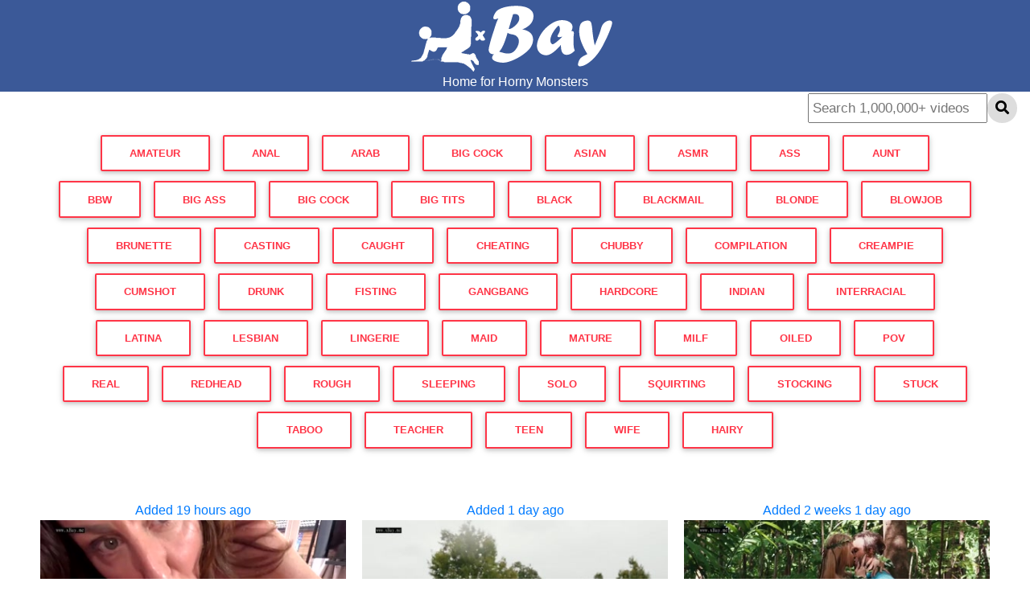

--- FILE ---
content_type: text/html; charset=UTF-8
request_url: https://xbay.me/search.php?search=Playground
body_size: 6941
content:
<!doctype html>
<html>
<head>
<link rel="shortcut icon" href="/favicon.ico" type="image/x-icon">
<link rel="icon" href="/favicon.ico" type="image/x-icon">
	<meta http-equiv="Content-Type" content="text/html; charset=utf-8" />
	<meta http-equiv="X-UA-Compatible" content="IE=edge">
	<meta name="viewport" content="width=device-width, initial-scale=1">
<meta name="description" content="Watch FREE PREMIUM Porn Videos on xBay.me, the best hardcore porn site. xBay is home to the widest selection of free Blowjob sex videos full of the hottest pornstars. If you&#039;re craving big dick XXX movies you&#039;ll find them here." />
<title>xBay.Me &#124; Home for Horny Monsters</title>
<link href="https://unpkg.com/video.js@7.4.1/dist/video-js.min.css" rel="stylesheet">
<script src="https://unpkg.com/video.js@7.4.1/dist/video.min.js" type="ffd988b1615230a420d7fee5-text/javascript"></script>
<link rel="stylesheet" href="https://use.fontawesome.com/releases/v5.7.0/css/all.css">
<link href="https://cdnjs.cloudflare.com/ajax/libs/twitter-bootstrap/4.3.1/css/bootstrap.min.css" rel="stylesheet">
<link href="https://cdnjs.cloudflare.com/ajax/libs/mdbootstrap/4.7.4/css/mdb.min.css" rel="stylesheet">
<style>
* {box-sizing: border-box;}

body {
  margin: 0;
  font-family: Arial, Helvetica, sans-serif;
}


.topnav a {
  float: left;
  display: block;
  color: black;
  text-align: center;
  padding: 14px 16px;
  text-decoration: none;
  font-size: 17px;
}

.topnav a:hover {
  background-color: #ddd;
  color: black;
}

.topnav a.active {
  background-color: #2196F3;
  color: white;
}

.topnav .search-container {
  float: right;
}

.topnav input[type=text] {
  padding: 4px;
  margin-top: 2px;
  font-size: 17px;
}

.topnav .search-container button {
  float: right;
  padding: 6px 10px;
  margin-top: 2px;
  margin-right: 16px;
  background: #ddd;
  font-size: 17px;
  border: none;
  cursor: pointer;
}

.topnav .search-container button:hover {
  background: #ccc;
}

@media screen and (max-width: 600px) {
  .topnav .search-container {
    float: none;
  }
  .topnav a, .topnav input[type=text], .topnav .search-container button {
    float: none;
    display: block;
    text-align: left;
    width: 100%;
    margin: 0;
    padding: 14px;
  }
  .topnav input[type=text] {
    border: 1px solid #ccc;  
  }
}
</style>
	
	
	
	

<body>
<style>
.vat {
    vertical-align: top;
	height: 45px;
	width: 210px;
	font-weight: bold;
}
.blackBar{
   position:relative;
   top:0;
   left:0;
   width:100%;
   background-color:#3b5998;
}
	
.pager {
   padding:8px 16px;
   border:1px solid #ccc;
   color:#333;
   font-weight:bold;
  }
</style>


<div class="blackBar" align="center"><a href="https://xbay.me"><img src="/pic/X.B.png"></a><br><b style="color:#FFF">Home for Horny Monsters</b></div>

<div class="topnav">
  <div class="search-container">
    <form action="/search.php" method="get">
      <input type="text" placeholder="Search 1,000,000+ videos" required name="search">
      <button style="border-radius: 30px;" type="submit"><i class="fa fa-search"></i></button>
    </form>
  </div>
</div>
<br><br>
<div align="center" style="margin-left: 60px; margin-right: 60px">
	
<a href=/search.php?search=Amateur><button type="button" class="btn btn-outline-danger waves-effect"><b>Amateur</b></button></a> <a href=/search.php?search=Anal><button type="button" class="btn btn-outline-danger waves-effect"><b>Anal</b></button></a> <a href=/search.php?search=Arab><button type="button" class="btn btn-outline-danger waves-effect"><b>Arab</b></button></a> <a href=/search.php?search=Big%20Cock><button type="button" class="btn btn-outline-danger waves-effect"><b>Big Cock</b></button></a> <a href=/search.php?search=Asian><button type="button" class="btn btn-outline-danger waves-effect"><b>Asian</b></button></a> <a href=/search.php?search=ASMR><button type="button" class="btn btn-outline-danger waves-effect"><b>ASMR</b></button></a> <a href=/search.php?search=Ass><button type="button" class="btn btn-outline-danger waves-effect"><b>Ass</b></button></a> <a href=/search.php?search=Aunt><button type="button" class="btn btn-outline-danger waves-effect"><b>Aunt</b></button></a> <a href=/search.php?search=BBW><button type="button" class="btn btn-outline-danger waves-effect"><b>BBW</b></button></a> <a href=/search.php?search=Big%20Ass><button type="button" class="btn btn-outline-danger waves-effect"><b>Big Ass</b></button></a> <a href=/search.php?search=Big%20Cock><button type="button" class="btn btn-outline-danger waves-effect"><b>Big Cock</b></button></a> <a href=/search.php?search=Big%20Tits><button type="button" class="btn btn-outline-danger waves-effect"><b>Big Tits</b></button></a> <a href=/search.php?search=Black><button type="button" class="btn btn-outline-danger waves-effect"><b>Black</b></button></a> <a href=/search.php?search=Blackmail><button type="button" class="btn btn-outline-danger waves-effect"><b>Blackmail</b></button></a> <a href=/search.php?search=Blonde><button type="button" class="btn btn-outline-danger waves-effect"><b>Blonde</b></button></a> <a href=/search.php?search=Blowjob><button type="button" class="btn btn-outline-danger waves-effect"><b>Blowjob</b></button></a> <a href=/search.php?search=Brunette><button type="button" class="btn btn-outline-danger waves-effect"><b>Brunette</b></button></a> <a href=/search.php?search=Casting><button type="button" class="btn btn-outline-danger waves-effect"><b>Casting</b></button></a> <a href=/search.php?search=Caught><button type="button" class="btn btn-outline-danger waves-effect"><b>Caught</b></button></a> <a href=/search.php?search=Cheating><button type="button" class="btn btn-outline-danger waves-effect"><b>Cheating</b></button></a> <a href=/search.php?search=Chubby><button type="button" class="btn btn-outline-danger waves-effect"><b>Chubby</b></button></a> <a href=/search.php?search=Compilation><button type="button" class="btn btn-outline-danger waves-effect"><b>Compilation</b></button></a> <a href=/search.php?search=Creampie><button type="button" class="btn btn-outline-danger waves-effect"><b>Creampie</b></button></a> <a href=/search.php?search=Cumshot><button type="button" class="btn btn-outline-danger waves-effect"><b>Cumshot</b></button></a> <a href=/search.php?search=Drunk><button type="button" class="btn btn-outline-danger waves-effect"><b>Drunk</b></button></a> <a href=/search.php?search=Fisting><button type="button" class="btn btn-outline-danger waves-effect"><b>Fisting</b></button></a> <a href=/search.php?search=Gangbang><button type="button" class="btn btn-outline-danger waves-effect"><b>Gangbang</b></button></a> <a href=/search.php?search=Hardcore><button type="button" class="btn btn-outline-danger waves-effect"><b>Hardcore</b></button></a> <a href=/search.php?search=Indian><button type="button" class="btn btn-outline-danger waves-effect"><b>Indian</b></button></a> <a href=/search.php?search=Interracial><button type="button" class="btn btn-outline-danger waves-effect"><b>Interracial</b></button></a> <a href=/search.php?search=Latina><button type="button" class="btn btn-outline-danger waves-effect"><b>Latina</b></button></a> <a href=/search.php?search=Lesbian><button type="button" class="btn btn-outline-danger waves-effect"><b>Lesbian</b></button></a> <a href=/search.php?search=Lingerie><button type="button" class="btn btn-outline-danger waves-effect"><b>Lingerie</b></button></a> <a href=/search.php?search=Maid><button type="button" class="btn btn-outline-danger waves-effect"><b>Maid</b></button></a> <a href=/search.php?search=Mature><button type="button" class="btn btn-outline-danger waves-effect"><b>Mature</b></button></a> <a href=/search.php?search=Milf><button type="button" class="btn btn-outline-danger waves-effect"><b>Milf</b></button></a> <a href=/search.php?search=Oiled><button type="button" class="btn btn-outline-danger waves-effect"><b>Oiled</b></button></a> <a href=/search.php?search=Pov><button type="button" class="btn btn-outline-danger waves-effect"><b>Pov</b></button></a> <a href=/search.php?search=Real><button type="button" class="btn btn-outline-danger waves-effect"><b>Real</b></button></a> <a href=/search.php?search=Redhead><button type="button" class="btn btn-outline-danger waves-effect"><b>Redhead</b></button></a> <a href=/search.php?search=Rough><button type="button" class="btn btn-outline-danger waves-effect"><b>Rough</b></button></a> <a href=/search.php?search=Sleeping><button type="button" class="btn btn-outline-danger waves-effect"><b>Sleeping</b></button></a> <a href=/search.php?search=Solo><button type="button" class="btn btn-outline-danger waves-effect"><b>Solo</b></button></a> <a href=/search.php?search=Squirting><button type="button" class="btn btn-outline-danger waves-effect"><b>Squirting</b></button></a> <a href=/search.php?search=Stocking><button type="button" class="btn btn-outline-danger waves-effect"><b>Stocking</b></button></a> <a href=/search.php?search=Stuck><button type="button" class="btn btn-outline-danger waves-effect"><b>Stuck</b></button></a> <a href=/search.php?search=Taboo><button type="button" class="btn btn-outline-danger waves-effect"><b>Taboo</b></button></a> <a href=/search.php?search=Teacher><button type="button" class="btn btn-outline-danger waves-effect"><b>Teacher</b></button></a> <a href=/search.php?search=Teen><button type="button" class="btn btn-outline-danger waves-effect"><b>Teen</b></button></a> <a href=/search.php?search=Wife><button type="button" class="btn btn-outline-danger waves-effect"><b>Wife</b></button></a> <a href=/search.php?search=hairy><button type="button" class="btn btn-outline-danger waves-effect"><b>hairy</b></button></a> 	</div>
	

<br>	
	
	
	
	
<div align="center" style="padding-top: 3px">
<br>	
<a target="_self" href="/view.php?x=8ac531afa73fc3a9841e2e38eb0c7134"><div style="display: inline-block; margin: 0.5em; width:380px;height:310px;vertical-align: middle;"><div class="title">Added 19 hours ago</div><div style="display:inline-block;background:url(/t/8ac531afa73fc3a9841e2e38eb0c7134.jpg?c) 50%/cover"><img src="/pic/blank.gif" style="background:url(/pic/yt3.png) no-repeat center" width="380px" height="214px"></div><div style="width:375px"><b style="font-size:14px;color:dimgrey;font-weight:700">LarasPlayground 25 12 26 Naughty Or Nice Part 2</b></div></div></a>	
<a target="_self" href="/view.php?x=572e996c76bf3257139220898b3e9233"><div style="display: inline-block; margin: 0.5em; width:380px;height:310px;vertical-align: middle;"><div class="title">Added 1 day ago</div><div style="display:inline-block;background:url(/t/572e996c76bf3257139220898b3e9233.jpg?c) 50%/cover"><img src="/pic/blank.gif" style="background:url(/pic/yt3.png) no-repeat center" width="380px" height="214px"></div><div style="width:375px"><b style="font-size:14px;color:dimgrey;font-weight:700">DigitalPlayground 25 12 25 Coco Bae A Glimpse</b></div></div></a>	
<a target="_self" href="/view.php?x=01797b689ed4030371029b9d6771abaf"><div style="display: inline-block; margin: 0.5em; width:380px;height:310px;vertical-align: middle;"><div class="title">Added 2 weeks 1 day ago</div><div style="display:inline-block;background:url(/t/01797b689ed4030371029b9d6771abaf.jpg?c) 50%/cover"><img src="/pic/blank.gif" style="background:url(/pic/yt3.png) no-repeat center" width="380px" height="214px"></div><div style="width:375px"><b style="font-size:14px;color:dimgrey;font-weight:700">DigitalPlayground 25 12 11 Little Dragon A Survivors Paradise</b></div></div></a>	
<a target="_self" href="/view.php?x=d8029a7c15cab14344682192249390d7"><div style="display: inline-block; margin: 0.5em; width:380px;height:310px;vertical-align: middle;"><div class="title">Added 3 weeks  ago</div><div style="display:inline-block;background:url(/t/d8029a7c15cab14344682192249390d7.jpg?c) 50%/cover"><img src="/pic/blank.gif" style="background:url(/pic/yt3.png) no-repeat center" width="380px" height="214px"></div><div style="width:375px"><b style="font-size:14px;color:dimgrey;font-weight:700">DigitalPlayground 25 12 04 Amari Anne And Melissa Stratton The Replacement</b></div></div></a>	
<a target="_self" href="/view.php?x=27e4c1e4b5d96e91e1e8b92add1fb607"><div style="display: inline-block; margin: 0.5em; width:380px;height:310px;vertical-align: middle;"><div class="title">Added 1 month 1 week 1 day ago</div><div style="display:inline-block;background:url(/t/27e4c1e4b5d96e91e1e8b92add1fb607.jpg?c) 50%/cover"><img src="/pic/blank.gif" style="background:url(/pic/yt3.png) no-repeat center" width="380px" height="214px"></div><div style="width:375px"><b style="font-size:14px;color:dimgrey;font-weight:700">DigitalPlayground 25 11 20 Chantal Danielle Raw Episode 3</b></div></div></a>	
<a target="_self" href="/view.php?x=c7fe7db9e8d1e944cb9515ad1010872e"><div style="display: inline-block; margin: 0.5em; width:380px;height:310px;vertical-align: middle;"><div class="title">Added 1 month 3 weeks 6 days ago</div><div style="display:inline-block;background:url(/t/c7fe7db9e8d1e944cb9515ad1010872e.jpg?c) 50%/cover"><img src="/pic/blank.gif" style="background:url(/pic/yt3.png) no-repeat center" width="380px" height="214px"></div><div style="width:375px"><b style="font-size:14px;color:dimgrey;font-weight:700">DigitalPlayground 25 10 30 Chanel Camryn And Addis Fouche Camp Carnage Part 2</b></div></div></a>	
<a target="_self" href="/view.php?x=4ce8ad7dcdbdc0e6533da09dd638d9cc"><div style="display: inline-block; margin: 0.5em; width:380px;height:310px;vertical-align: middle;"><div class="title">Added 1 month 3 weeks 6 days ago</div><div style="display:inline-block;background:url(/t/4ce8ad7dcdbdc0e6533da09dd638d9cc.jpg?c) 50%/cover"><img src="/pic/blank.gif" style="background:url(/pic/yt3.png) no-repeat center" width="380px" height="214px"></div><div style="width:375px"><b style="font-size:14px;color:dimgrey;font-weight:700">LarasPlayground 25 10 31 Sexy Bat Girl</b></div></div></a>	
<a target="_self" href="/view.php?x=6b20a7de392a7c373244c1e50fa8154f"><div style="display: inline-block; margin: 0.5em; width:380px;height:310px;vertical-align: middle;"><div class="title">Added 2 months 2 days ago</div><div style="display:inline-block;background:url(/t/6b20a7de392a7c373244c1e50fa8154f.jpg?c) 50%/cover"><img src="/pic/blank.gif" style="background:url(/pic/yt3.png) no-repeat center" width="380px" height="214px"></div><div style="width:375px"><b style="font-size:14px;color:dimgrey;font-weight:700">MorePOV 22 07 29 Nikky Thorne Cougar Playground</b></div></div></a>	
<a target="_self" href="/view.php?x=a15dabcc130aa65e0cb243d91b2ee46d"><div style="display: inline-block; margin: 0.5em; width:380px;height:310px;vertical-align: middle;"><div class="title">Added 2 months 1 week 1 day ago</div><div style="display:inline-block;background:url(/t/a15dabcc130aa65e0cb243d91b2ee46d.jpg?c) 50%/cover"><img src="/pic/blank.gif" style="background:url(/pic/yt3.png) no-repeat center" width="380px" height="214px"></div><div style="width:375px"><b style="font-size:14px;color:dimgrey;font-weight:700">DigitalPlayground 25 10 16 Brandy Salazar Criminal Activity Part 2</b></div></div></a>	
<a target="_self" href="/view.php?x=dcc35405866554cfb0a1a0330d1cb02b"><div style="display: inline-block; margin: 0.5em; width:380px;height:310px;vertical-align: middle;"><div class="title">Added 2 months 2 weeks 4 days ago</div><div style="display:inline-block;background:url(/t/dcc35405866554cfb0a1a0330d1cb02b.jpg?c) 50%/cover"><img src="/pic/blank.gif" style="background:url(/pic/yt3.png) no-repeat center" width="380px" height="214px"></div><div style="width:375px"><b style="font-size:14px;color:dimgrey;font-weight:700">DigitalPlayground 25 10 06 Brandy Salazar Criminal Activity Part 1</b></div></div></a>	
<a target="_self" href="/view.php?x=6ec725ff27514b48ee3441007cc71510"><div style="display: inline-block; margin: 0.5em; width:380px;height:310px;vertical-align: middle;"><div class="title">Added 2 months 3 weeks 4 days ago</div><div style="display:inline-block;background:url(/t/6ec725ff27514b48ee3441007cc71510.jpg?c) 50%/cover"><img src="/pic/blank.gif" style="background:url(/pic/yt3.png) no-repeat center" width="380px" height="214px"></div><div style="width:375px"><b style="font-size:14px;color:dimgrey;font-weight:700">DigitalPlayground 25 09 29 Ryan Reid Deadly Vows Episode 4</b></div></div></a>	
<a target="_self" href="/view.php?x=2a6e63dd267893e9cb107ffdfb04ad5a"><div style="display: inline-block; margin: 0.5em; width:380px;height:310px;vertical-align: middle;"><div class="title">Added 3 months 4 days ago</div><div style="display:inline-block;background:url(/t/2a6e63dd267893e9cb107ffdfb04ad5a.jpg?c) 50%/cover"><img src="/pic/blank.gif" style="background:url(/pic/yt3.png) no-repeat center" width="380px" height="214px"></div><div style="width:375px"><b style="font-size:14px;color:dimgrey;font-weight:700">DigitalPlayground 25 09 22 Elly Clutch Deadly Vows Episode 3</b></div></div></a>	
<a target="_self" href="/view.php?x=b83d83213911edbec0a2f06ab87aaab5"><div style="display: inline-block; margin: 0.5em; width:380px;height:310px;vertical-align: middle;"><div class="title">Added 3 months 1 week  ago</div><div style="display:inline-block;background:url(/t/b83d83213911edbec0a2f06ab87aaab5.jpg?c) 50%/cover"><img src="/pic/blank.gif" style="background:url(/pic/yt3.png) no-repeat center" width="380px" height="214px"></div><div style="width:375px"><b style="font-size:14px;color:dimgrey;font-weight:700">LarasPlayground 25 09 19 Feeling Blue</b></div></div></a>	
<a target="_self" href="/view.php?x=37f137e4b6d7245d278f35241598751d"><div style="display: inline-block; margin: 0.5em; width:380px;height:310px;vertical-align: middle;"><div class="title">Added 3 months 1 week 4 days ago</div><div style="display:inline-block;background:url(/t/37f137e4b6d7245d278f35241598751d.jpg?c) 50%/cover"><img src="/pic/blank.gif" style="background:url(/pic/yt3.png) no-repeat center" width="380px" height="214px"></div><div style="width:375px"><b style="font-size:14px;color:dimgrey;font-weight:700">DigitalPlayground 25 09 15 Yhivi Deadly Vows Episode 2</b></div></div></a>	
<a target="_self" href="/view.php?x=986b241c9ea4aad9d607586df7ca895c"><div style="display: inline-block; margin: 0.5em; width:380px;height:310px;vertical-align: middle;"><div class="title">Added 3 months 3 weeks  ago</div><div style="display:inline-block;background:url(/t/986b241c9ea4aad9d607586df7ca895c.jpg?c) 50%/cover"><img src="/pic/blank.gif" style="background:url(/pic/yt3.png) no-repeat center" width="380px" height="214px"></div><div style="width:375px"><b style="font-size:14px;color:dimgrey;font-weight:700">LarasPlayground 25 09 05 Red Head For 72 Hours</b></div></div></a>	
<a target="_self" href="/view.php?x=a781f431c61abc6038158330e6f232a1"><div style="display: inline-block; margin: 0.5em; width:380px;height:310px;vertical-align: middle;"><div class="title">Added 3 months 4 weeks  ago</div><div style="display:inline-block;background:url(/t/a781f431c61abc6038158330e6f232a1.jpg?c) 50%/cover"><img src="/pic/blank.gif" style="background:url(/pic/yt3.png) no-repeat center" width="380px" height="214px"></div><div style="width:375px"><b style="font-size:14px;color:dimgrey;font-weight:700">DigitalPlayground 25 08 25 Amirah Adara Clash Of The Vikings Episode 1</b></div></div></a>	
<a target="_self" href="/view.php?x=2033f2ebe8b40ccd2fe6bc23171f38f7"><div style="display: inline-block; margin: 0.5em; width:380px;height:310px;vertical-align: middle;"><div class="title">Added 3 months 4 weeks  ago</div><div style="display:inline-block;background:url(/t/2033f2ebe8b40ccd2fe6bc23171f38f7.jpg?c) 50%/cover"><img src="/pic/blank.gif" style="background:url(/pic/yt3.png) no-repeat center" width="380px" height="214px"></div><div style="width:375px"><b style="font-size:14px;color:dimgrey;font-weight:700">DigitalPlayground 25 08 25 Amirah Adara Clash Of The Vikings Episode 1</b></div></div></a>	
<a target="_self" href="/view.php?x=e28551ac8e23ab59d5b3859f506098b8"><div style="display: inline-block; margin: 0.5em; width:380px;height:310px;vertical-align: middle;"><div class="title">Added 4 months 1 week 4 days ago</div><div style="display:inline-block;background:url(/t/e28551ac8e23ab59d5b3859f506098b8.jpg?c) 50%/cover"><img src="/pic/blank.gif" style="background:url(/pic/yt3.png) no-repeat center" width="380px" height="214px"></div><div style="width:375px"><b style="font-size:14px;color:dimgrey;font-weight:700">DigitalPlayground 25 08 18 Chantal Danielle Locked Up</b></div></div></a>	
<a target="_self" href="/view.php?x=350805a7ba507aa73eac72df6fa4fdbe"><div style="display: inline-block; margin: 0.5em; width:380px;height:310px;vertical-align: middle;"><div class="title">Added 4 months 3 weeks 4 days ago</div><div style="display:inline-block;background:url(/t/350805a7ba507aa73eac72df6fa4fdbe.jpg?c) 50%/cover"><img src="/pic/blank.gif" style="background:url(/pic/yt3.png) no-repeat center" width="380px" height="214px"></div><div style="width:375px"><b style="font-size:14px;color:dimgrey;font-weight:700">DigitalPlayground 25 08 04 Liz Jordan The Birthday Slasher</b></div></div></a>	
<a target="_self" href="/view.php?x=a2a6a65be52bcbc5d93a8602742a512e"><div style="display: inline-block; margin: 0.5em; width:380px;height:310px;vertical-align: middle;"><div class="title">Added 4 months 4 weeks 4 days ago</div><div style="display:inline-block;background:url(/t/a2a6a65be52bcbc5d93a8602742a512e.jpg?c) 50%/cover"><img src="/pic/blank.gif" style="background:url(/pic/yt3.png) no-repeat center" width="380px" height="214px"></div><div style="width:375px"><b style="font-size:14px;color:dimgrey;font-weight:700">DigitalPlayground 25 07 28 The Last Resort Episode 4</b></div></div></a>	
<a target="_self" href="/view.php?x=5fa558fbae2c33836e3262e88172b064"><div style="display: inline-block; margin: 0.5em; width:380px;height:310px;vertical-align: middle;"><div class="title">Added 5 months 6 days ago</div><div style="display:inline-block;background:url(/t/5fa558fbae2c33836e3262e88172b064.jpg?c) 50%/cover"><img src="/pic/blank.gif" style="background:url(/pic/yt3.png) no-repeat center" width="380px" height="214px"></div><div style="width:375px"><b style="font-size:14px;color:dimgrey;font-weight:700">Freckles18 13 10 09 Playground Fun</b></div></div></a>	
<a target="_self" href="/view.php?x=5f28588def1e087f20743f9d5b8a02b0"><div style="display: inline-block; margin: 0.5em; width:380px;height:310px;vertical-align: middle;"><div class="title">Added 5 months 1 week 4 days ago</div><div style="display:inline-block;background:url(/t/5f28588def1e087f20743f9d5b8a02b0.jpg?c) 50%/cover"><img src="/pic/blank.gif" style="background:url(/pic/yt3.png) no-repeat center" width="380px" height="214px"></div><div style="width:375px"><b style="font-size:14px;color:dimgrey;font-weight:700">DigitalPlayground 25 07 14 Gal Ritchie And Stella Luxx The Last Resort Episode 2</b></div></div></a>	
<a target="_self" href="/view.php?x=9f367ebb1cabe2337ea529a37f024237"><div style="display: inline-block; margin: 0.5em; width:380px;height:310px;vertical-align: middle;"><div class="title">Added 5 months 2 weeks  ago</div><div style="display:inline-block;background:url(/t/9f367ebb1cabe2337ea529a37f024237.jpg?c) 50%/cover"><img src="/pic/blank.gif" style="background:url(/pic/yt3.png) no-repeat center" width="380px" height="214px"></div><div style="width:375px"><b style="font-size:14px;color:dimgrey;font-weight:700">LarasPlayground 25 07 11 New Balls Please Part 1</b></div></div></a>	
<a target="_self" href="/view.php?x=f1ba2d24583bd7ccde4e8526ad583e36"><div style="display: inline-block; margin: 0.5em; width:380px;height:310px;vertical-align: middle;"><div class="title">Added 5 months 3 weeks 4 days ago</div><div style="display:inline-block;background:url(/t/f1ba2d24583bd7ccde4e8526ad583e36.jpg?c) 50%/cover"><img src="/pic/blank.gif" style="background:url(/pic/yt3.png) no-repeat center" width="380px" height="214px"></div><div style="width:375px"><b style="font-size:14px;color:dimgrey;font-weight:700">DigitalPlayground 25 06 30 Ivy Ireland And Lucy Foxx Swamped</b></div></div></a>	
<a target="_self" href="/view.php?x=6ee51829b660bad00b8dc181f2b9fbeb"><div style="display: inline-block; margin: 0.5em; width:380px;height:310px;vertical-align: middle;"><div class="title">Added 6 months 1 week 4 days ago</div><div style="display:inline-block;background:url(/t/6ee51829b660bad00b8dc181f2b9fbeb.jpg?c) 50%/cover"><img src="/pic/blank.gif" style="background:url(/pic/yt3.png) no-repeat center" width="380px" height="214px"></div><div style="width:375px"><b style="font-size:14px;color:dimgrey;font-weight:700">DigitalPlayground 25 06 16 Blake Blossom Wanted Episode 4</b></div></div></a>	
<a target="_self" href="/view.php?x=05be3be5ab0dd6ac3efd617cb48f06dc"><div style="display: inline-block; margin: 0.5em; width:380px;height:310px;vertical-align: middle;"><div class="title">Added 6 months 2 weeks  ago</div><div style="display:inline-block;background:url(/t/05be3be5ab0dd6ac3efd617cb48f06dc.jpg?c) 50%/cover"><img src="/pic/blank.gif" style="background:url(/pic/yt3.png) no-repeat center" width="380px" height="214px"></div><div style="width:375px"><b style="font-size:14px;color:dimgrey;font-weight:700">LarasPlayground 25 06 13 Fucked In Flowery Dress Part 1</b></div></div></a>	
<a target="_self" href="/view.php?x=5a81f93dedbad28135c2fe75b279ed3d"><div style="display: inline-block; margin: 0.5em; width:380px;height:310px;vertical-align: middle;"><div class="title">Added 6 months 3 weeks 3 days ago</div><div style="display:inline-block;background:url(/t/5a81f93dedbad28135c2fe75b279ed3d.jpg?c) 50%/cover"><img src="/pic/blank.gif" style="background:url(/pic/yt3.png) no-repeat center" width="380px" height="214px"></div><div style="width:375px"><b style="font-size:14px;color:dimgrey;font-weight:700">DigitalPlayground 25 06 02 Kylie Rocket And Charlotte Sins Wanted Episode 3</b></div></div></a>	
<a target="_self" href="/view.php?x=213423a8ffe847d4e64e7c545014a8c3"><div style="display: inline-block; margin: 0.5em; width:380px;height:310px;vertical-align: middle;"><div class="title">Added 7 months 1 week 4 days ago</div><div style="display:inline-block;background:url(/t/213423a8ffe847d4e64e7c545014a8c3.jpg?c) 50%/cover"><img src="/pic/blank.gif" style="background:url(/pic/yt3.png) no-repeat center" width="380px" height="214px"></div><div style="width:375px"><b style="font-size:14px;color:dimgrey;font-weight:700">DigitalPlayground 25 05 19 Kylie Rocket Wanted Episode 2</b></div></div></a>	
<a target="_self" href="/view.php?x=a98ac6c62dd0092a462695c2db6bc793"><div style="display: inline-block; margin: 0.5em; width:380px;height:310px;vertical-align: middle;"><div class="title">Added 7 months 2 weeks  ago</div><div style="display:inline-block;background:url(/t/a98ac6c62dd0092a462695c2db6bc793.jpg?c) 50%/cover"><img src="/pic/blank.gif" style="background:url(/pic/yt3.png) no-repeat center" width="380px" height="214px"></div><div style="width:375px"><b style="font-size:14px;color:dimgrey;font-weight:700">LarasPlayground 25 05 16 Catch Of The Day Part 1</b></div></div></a>	
<a target="_self" href="/view.php?x=0020b8e32bf1fff33aeb68f07b96fac5"><div style="display: inline-block; margin: 0.5em; width:380px;height:310px;vertical-align: middle;"><div class="title">Added 7 months 4 weeks  ago</div><div style="display:inline-block;background:url(/t/0020b8e32bf1fff33aeb68f07b96fac5.jpg?c) 50%/cover"><img src="/pic/blank.gif" style="background:url(/pic/yt3.png) no-repeat center" width="380px" height="214px"></div><div style="width:375px"><b style="font-size:14px;color:dimgrey;font-weight:700">LarasPlayground 25 05 02 I Need A Hero Part 2</b></div></div></a>	
<a target="_self" href="/view.php?x=ba3b425ca828f18f299d09d51c10c103"><div style="display: inline-block; margin: 0.5em; width:380px;height:310px;vertical-align: middle;"><div class="title">Added 8 months 1 week 4 days ago</div><div style="display:inline-block;background:url(/t/ba3b425ca828f18f299d09d51c10c103.jpg?c) 50%/cover"><img src="/pic/blank.gif" style="background:url(/pic/yt3.png) no-repeat center" width="380px" height="214px"></div><div style="width:375px"><b style="font-size:14px;color:dimgrey;font-weight:700">DigitalPlayground 25 04 21 Ameena Green And Chloe Foxxe Synthesis Episode 4</b></div></div></a>	
<a target="_self" href="/view.php?x=04f3dc778f0e5c2af38c2651e1acee98"><div style="display: inline-block; margin: 0.5em; width:380px;height:310px;vertical-align: middle;"><div class="title">Added 8 months 2 weeks  ago</div><div style="display:inline-block;background:url(/t/04f3dc778f0e5c2af38c2651e1acee98.jpg?c) 50%/cover"><img src="/pic/blank.gif" style="background:url(/pic/yt3.png) no-repeat center" width="380px" height="214px"></div><div style="width:375px"><b style="font-size:14px;color:dimgrey;font-weight:700">LarasPlayground 25 04 18 I Need A Hero Part 1</b></div></div></a>	
<a target="_self" href="/view.php?x=f08b007e6fc16d0879ed2792abdad0b5"><div style="display: inline-block; margin: 0.5em; width:380px;height:310px;vertical-align: middle;"><div class="title">Added 8 months 3 weeks 4 days ago</div><div style="display:inline-block;background:url(/t/f08b007e6fc16d0879ed2792abdad0b5.jpg?c) 50%/cover"><img src="/pic/blank.gif" style="background:url(/pic/yt3.png) no-repeat center" width="380px" height="214px"></div><div style="width:375px"><b style="font-size:14px;color:dimgrey;font-weight:700">DigitalPlayground 25 04 07 Gizelle Blanco And Ameena Green Synthesis Episode 3</b></div></div></a>	
<a target="_self" href="/view.php?x=9e440c769c23ee94772430f258b8710b"><div style="display: inline-block; margin: 0.5em; width:380px;height:310px;vertical-align: middle;"><div class="title">Added 8 months 4 weeks  ago</div><div style="display:inline-block;background:url(/t/9e440c769c23ee94772430f258b8710b.jpg?c) 50%/cover"><img src="/pic/blank.gif" style="background:url(/pic/yt3.png) no-repeat center" width="380px" height="214px"></div><div style="width:375px"><b style="font-size:14px;color:dimgrey;font-weight:700">LarasPlayground 25 04 04 Hostess With The Mostess Part 2</b></div></div></a>	
<a target="_self" href="/view.php?x=c4f0b8086718a299507eb0d435e09e25"><div style="display: inline-block; margin: 0.5em; width:380px;height:310px;vertical-align: middle;"><div class="title">Added 9 months 4 days ago</div><div style="display:inline-block;background:url(/t/c4f0b8086718a299507eb0d435e09e25.jpg?c) 50%/cover"><img src="/pic/blank.gif" style="background:url(/pic/yt3.png) no-repeat center" width="380px" height="214px"></div><div style="width:375px"><b style="font-size:14px;color:dimgrey;font-weight:700">DigitalPlayground 25 03 24 Ameena Green Synthesis Episode 2</b></div></div></a>	
<a target="_self" href="/view.php?x=cd4c97ec221e9b7e4a77b90546276d45"><div style="display: inline-block; margin: 0.5em; width:380px;height:310px;vertical-align: middle;"><div class="title">Added 9 months 2 weeks 4 days ago</div><div style="display:inline-block;background:url(/t/cd4c97ec221e9b7e4a77b90546276d45.jpg?c) 50%/cover"><img src="/pic/blank.gif" style="background:url(/pic/yt3.png) no-repeat center" width="380px" height="214px"></div><div style="width:375px"><b style="font-size:14px;color:dimgrey;font-weight:700">DigitalPlayground 25 03 10 Little Puck Synthesis Episode 1</b></div></div></a>	
<a target="_self" href="/view.php?x=8c55e21c453c7f6b85d755e922653b09"><div style="display: inline-block; margin: 0.5em; width:380px;height:310px;vertical-align: middle;"><div class="title">Added 10 months 2 weeks  ago</div><div style="display:inline-block;background:url(/t/8c55e21c453c7f6b85d755e922653b09.jpg?c) 50%/cover"><img src="/pic/blank.gif" style="background:url(/pic/yt3.png) no-repeat center" width="380px" height="214px"></div><div style="width:375px"><b style="font-size:14px;color:dimgrey;font-weight:700">LarasPlayground 25 02 14 Guess Whos Back Part 1</b></div></div></a>	
<a target="_self" href="/view.php?x=26bbe1dbd2f730206d678ad2a1f6cffa"><div style="display: inline-block; margin: 0.5em; width:380px;height:310px;vertical-align: middle;"><div class="title">Added 10 months 4 weeks  ago</div><div style="display:inline-block;background:url(/t/26bbe1dbd2f730206d678ad2a1f6cffa.jpg?c) 50%/cover"><img src="/pic/blank.gif" style="background:url(/pic/yt3.png) no-repeat center" width="380px" height="214px"></div><div style="width:375px"><b style="font-size:14px;color:dimgrey;font-weight:700">LarasPlayground 25 01 31 Frilly Frolics</b></div></div></a>	
<a target="_self" href="/view.php?x=bc1ec53387aaf21a7bf7021675eedb96"><div style="display: inline-block; margin: 0.5em; width:380px;height:310px;vertical-align: middle;"><div class="title">Added 11 months 2 weeks  ago</div><div style="display:inline-block;background:url(/t/bc1ec53387aaf21a7bf7021675eedb96.jpg?c) 50%/cover"><img src="/pic/blank.gif" style="background:url(/pic/yt3.png) no-repeat center" width="380px" height="214px"></div><div style="width:375px"><b style="font-size:14px;color:dimgrey;font-weight:700">LarasPlayground 25 01 17 Retro Shorts</b></div></div></a>	
<a target="_self" href="/view.php?x=6e268fbbab36832b78a7d4e5b59f17bd"><div style="display: inline-block; margin: 0.5em; width:380px;height:310px;vertical-align: middle;"><div class="title">Added 1 year 4 days ago</div><div style="display:inline-block;background:url(/t/6e268fbbab36832b78a7d4e5b59f17bd.jpg?c) 50%/cover"><img src="/pic/blank.gif" style="background:url(/pic/yt3.png) no-repeat center" width="380px" height="214px"></div><div style="width:375px"><b style="font-size:14px;color:dimgrey;font-weight:700">DigitalPlayground 24 12 23 Katrina Colt The Holdup Episode 4</b></div></div></a>	
<a target="_self" href="/view.php?x=0beb32c9b367be095c014a7e609bb6d4"><div style="display: inline-block; margin: 0.5em; width:380px;height:310px;vertical-align: middle;"><div class="title">Added 1 year 1 week  ago</div><div style="display:inline-block;background:url(/t/0beb32c9b367be095c014a7e609bb6d4.jpg?c) 50%/cover"><img src="/pic/blank.gif" style="background:url(/pic/yt3.png) no-repeat center" width="380px" height="214px"></div><div style="width:375px"><b style="font-size:14px;color:dimgrey;font-weight:700">LarasPlayground 24 12 20 Jingle Balls</b></div></div></a>	
<a target="_self" href="/view.php?x=25ff0aff0c8b4cb2c56f6962b9193de8"><div style="display: inline-block; margin: 0.5em; width:380px;height:310px;vertical-align: middle;"><div class="title">Added 1 year 2 weeks 4 days ago</div><div style="display:inline-block;background:url(/t/25ff0aff0c8b4cb2c56f6962b9193de8.jpg?c) 50%/cover"><img src="/pic/blank.gif" style="background:url(/pic/yt3.png) no-repeat center" width="380px" height="214px"></div><div style="width:375px"><b style="font-size:14px;color:dimgrey;font-weight:700">DigitalPlayground 24 12 09 Christy Canyon The Holdup Episode 2</b></div></div></a>	
<a target="_self" href="/view.php?x=b5347c695baf1587cebc82102e6d72fe"><div style="display: inline-block; margin: 0.5em; width:380px;height:310px;vertical-align: middle;"><div class="title">Added 1 year 3 weeks  ago</div><div style="display:inline-block;background:url(/t/b5347c695baf1587cebc82102e6d72fe.jpg?c) 50%/cover"><img src="/pic/blank.gif" style="background:url(/pic/yt3.png) no-repeat center" width="380px" height="214px"></div><div style="width:375px"><b style="font-size:14px;color:dimgrey;font-weight:700">LarasPlayground 24 12 06 Spunk On My Seams Part 2</b></div></div></a>	
<a target="_self" href="/view.php?x=188e260c72a8b056c616ee4599169567"><div style="display: inline-block; margin: 0.5em; width:380px;height:310px;vertical-align: middle;"><div class="title">Added 1 year 3 weeks 4 days ago</div><div style="display:inline-block;background:url(/t/188e260c72a8b056c616ee4599169567.jpg?c) 50%/cover"><img src="/pic/blank.gif" style="background:url(/pic/yt3.png) no-repeat center" width="380px" height="214px"></div><div style="width:375px"><b style="font-size:14px;color:dimgrey;font-weight:700">DigitalPlayground 24 12 02 Anna Claire Clouds And Mikey Star The Holdup Episode 1</b></div></div></a>	
<a target="_self" href="/view.php?x=9011afad9b4b4eee2876bbd1195bd477"><div style="display: inline-block; margin: 0.5em; width:380px;height:310px;vertical-align: middle;"><div class="title">Added 1 year 1 month 4 days ago</div><div style="display:inline-block;background:url(/t/9011afad9b4b4eee2876bbd1195bd477.jpg?c) 50%/cover"><img src="/pic/blank.gif" style="background:url(/pic/yt3.png) no-repeat center" width="380px" height="214px"></div><div style="width:375px"><b style="font-size:14px;color:dimgrey;font-weight:700">DigitalPlayground 24 11 25 Sinatra Monroe Single Minded Episode 4</b></div></div></a>	
<a target="_self" href="/view.php?x=2a67a5ba9ec0c16a242637cc19f6bc97"><div style="display: inline-block; margin: 0.5em; width:380px;height:310px;vertical-align: middle;"><div class="title">Added 1 year 1 month 1 week  ago</div><div style="display:inline-block;background:url(/t/2a67a5ba9ec0c16a242637cc19f6bc97.jpg?c) 50%/cover"><img src="/pic/blank.gif" style="background:url(/pic/yt3.png) no-repeat center" width="380px" height="214px"></div><div style="width:375px"><b style="font-size:14px;color:dimgrey;font-weight:700">LarasPlayground 24 11 22 Spunk On My Seams Part 1</b></div></div></a>	
<a target="_self" href="/view.php?x=6b9ba53a7b8acc88e2b22b018bb58152"><div style="display: inline-block; margin: 0.5em; width:380px;height:310px;vertical-align: middle;"><div class="title">Added 1 year 1 month 2 weeks 4 days ago</div><div style="display:inline-block;background:url(/t/6b9ba53a7b8acc88e2b22b018bb58152.jpg?c) 50%/cover"><img src="/pic/blank.gif" style="background:url(/pic/yt3.png) no-repeat center" width="380px" height="214px"></div><div style="width:375px"><b style="font-size:14px;color:dimgrey;font-weight:700">DigitalPlayground 24 11 11 Nicole Doshi And Baby Gemini Single Minded Episode 2</b></div></div></a>	
<a target="_self" href="/view.php?x=e41b52a68919b54626708e16a4daba1b"><div style="display: inline-block; margin: 0.5em; width:380px;height:310px;vertical-align: middle;"><div class="title">Added 1 year 1 month 3 weeks  ago</div><div style="display:inline-block;background:url(/t/e41b52a68919b54626708e16a4daba1b.jpg?c) 50%/cover"><img src="/pic/blank.gif" style="background:url(/pic/yt3.png) no-repeat center" width="380px" height="214px"></div><div style="width:375px"><b style="font-size:14px;color:dimgrey;font-weight:700">LarasPlayground 24 11 08 After The Club</b></div></div></a>	
<a target="_self" href="/view.php?x=4b597637f3d0a5cb2c9a19d3448dedbb"><div style="display: inline-block; margin: 0.5em; width:380px;height:310px;vertical-align: middle;"><div class="title">Added 1 year 1 month 3 weeks 1 day ago</div><div style="display:inline-block;background:url(/t/4b597637f3d0a5cb2c9a19d3448dedbb.jpg?c) 50%/cover"><img src="/pic/blank.gif" style="background:url(/pic/yt3.png) no-repeat center" width="380px" height="214px"></div><div style="width:375px"><b style="font-size:14px;color:dimgrey;font-weight:700">Nubiles 24 11 07 Sky Wonderland My Playground</b></div></div></a>	
<a target="_self" href="/view.php?x=e1091f534d75a281b5a3c624ef1b1780"><div style="display: inline-block; margin: 0.5em; width:380px;height:310px;vertical-align: middle;"><div class="title">Added 1 year 1 month 3 weeks 4 days ago</div><div style="display:inline-block;background:url(/t/e1091f534d75a281b5a3c624ef1b1780.jpg?c) 50%/cover"><img src="/pic/blank.gif" style="background:url(/pic/yt3.png) no-repeat center" width="380px" height="214px"></div><div style="width:375px"><b style="font-size:14px;color:dimgrey;font-weight:700">DigitalPlayground 24 11 04 Single Minded Episode 1</b></div></div></a>	
<a target="_self" href="/view.php?x=f9778363cd00c0e8c00003beaff36062"><div style="display: inline-block; margin: 0.5em; width:380px;height:310px;vertical-align: middle;"><div class="title">Added 1 year 2 months 1 week  ago</div><div style="display:inline-block;background:url(/t/f9778363cd00c0e8c00003beaff36062.jpg?c) 50%/cover"><img src="/pic/blank.gif" style="background:url(/pic/yt3.png) no-repeat center" width="380px" height="214px"></div><div style="width:375px"><b style="font-size:14px;color:dimgrey;font-weight:700">LarasPlayground 24 10 25 Cheer For Me</b></div></div></a>	
<a target="_self" href="/view.php?x=6da3c7bad8973ecd0641f5893784046f"><div style="display: inline-block; margin: 0.5em; width:380px;height:310px;vertical-align: middle;"><div class="title">Added 1 year 2 months 1 week 4 days ago</div><div style="display:inline-block;background:url(/t/6da3c7bad8973ecd0641f5893784046f.jpg?c) 50%/cover"><img src="/pic/blank.gif" style="background:url(/pic/yt3.png) no-repeat center" width="380px" height="214px"></div><div style="width:375px"><b style="font-size:14px;color:dimgrey;font-weight:700">DigitalPlayground 24 10 21 Yasmina Khan Ghosted Episode 3</b></div></div></a>	
<a target="_self" href="/view.php?x=d8b4b54a47ec342115d59592f8cbd2e7"><div style="display: inline-block; margin: 0.5em; width:380px;height:310px;vertical-align: middle;"><div class="title">Added 1 year 2 months 2 weeks 4 days ago</div><div style="display:inline-block;background:url(/t/d8b4b54a47ec342115d59592f8cbd2e7.jpg?c) 50%/cover"><img src="/pic/blank.gif" style="background:url(/pic/yt3.png) no-repeat center" width="380px" height="214px"></div><div style="width:375px"><b style="font-size:14px;color:dimgrey;font-weight:700">DigitalPlayground 24 10 14 Jasmine Sherni Ghosted Episode 2</b></div></div></a>	
<a target="_self" href="/view.php?x=5763e4debe31f5abd62e20181711ed36"><div style="display: inline-block; margin: 0.5em; width:380px;height:310px;vertical-align: middle;"><div class="title">Added 1 year 2 months 3 weeks  ago</div><div style="display:inline-block;background:url(/t/5763e4debe31f5abd62e20181711ed36.jpg?c) 50%/cover"><img src="/pic/blank.gif" style="background:url(/pic/yt3.png) no-repeat center" width="380px" height="214px"></div><div style="width:375px"><b style="font-size:14px;color:dimgrey;font-weight:700">LarasPlayground 24 10 11 Country Girl</b></div></div></a>	
<a target="_self" href="/view.php?x=eed15cfde9cec6adaf17f40614a19b93"><div style="display: inline-block; margin: 0.5em; width:380px;height:310px;vertical-align: middle;"><div class="title">Added 1 year 3 months 1 week 4 days ago</div><div style="display:inline-block;background:url(/t/eed15cfde9cec6adaf17f40614a19b93.jpg?c) 50%/cover"><img src="/pic/blank.gif" style="background:url(/pic/yt3.png) no-repeat center" width="380px" height="214px"></div><div style="width:375px"><b style="font-size:14px;color:dimgrey;font-weight:700">DigitalPlayground 24 09 16 Luna Star Project X Episode 3</b></div></div></a>	
<a target="_self" href="/view.php?x=d86dc86451c1f8829cb3114a5650c76d"><div style="display: inline-block; margin: 0.5em; width:380px;height:310px;vertical-align: middle;"><div class="title">Added 1 year 3 months 2 weeks  ago</div><div style="display:inline-block;background:url(/t/d86dc86451c1f8829cb3114a5650c76d.jpg?c) 50%/cover"><img src="/pic/blank.gif" style="background:url(/pic/yt3.png) no-repeat center" width="380px" height="214px"></div><div style="width:375px"><b style="font-size:14px;color:dimgrey;font-weight:700">LarasPlayground 24 09 13 Potential Client</b></div></div></a>	
<a target="_self" href="/view.php?x=bdf0c9965103d2abd0f3e6918b6eae59"><div style="display: inline-block; margin: 0.5em; width:380px;height:310px;vertical-align: middle;"><div class="title">Added 1 year 3 months 2 weeks 2 days ago</div><div style="display:inline-block;background:url(/t/bdf0c9965103d2abd0f3e6918b6eae59.jpg?c) 50%/cover"><img src="/pic/blank.gif" style="background:url(/pic/yt3.png) no-repeat center" width="380px" height="214px"></div><div style="width:375px"><b style="font-size:14px;color:dimgrey;font-weight:700">MetArtX 24 09 11 Leya Desantis Leyas Playground 2</b></div></div></a>	
<a target="_self" href="/view.php?x=aa8fd7ab9ec0a1d0fbb4c7a91069fb0a"><div style="display: inline-block; margin: 0.5em; width:380px;height:310px;vertical-align: middle;"><div class="title">Added 1 year 3 months 2 weeks 4 days ago</div><div style="display:inline-block;background:url(/t/aa8fd7ab9ec0a1d0fbb4c7a91069fb0a.jpg?c) 50%/cover"><img src="/pic/blank.gif" style="background:url(/pic/yt3.png) no-repeat center" width="380px" height="214px"></div><div style="width:375px"><b style="font-size:14px;color:dimgrey;font-weight:700">Nubiles 24 09 09 Annet Mylks Wet Playground</b></div></div></a>	
<a target="_self" href="/view.php?x=c2bda364cb244dce7b584f1db63b7c4b"><div style="display: inline-block; margin: 0.5em; width:380px;height:310px;vertical-align: middle;"><div class="title">Added 1 year 3 months 2 weeks 4 days ago</div><div style="display:inline-block;background:url(/t/c2bda364cb244dce7b584f1db63b7c4b.jpg?c) 50%/cover"><img src="/pic/blank.gif" style="background:url(/pic/yt3.png) no-repeat center" width="380px" height="214px"></div><div style="width:375px"><b style="font-size:14px;color:dimgrey;font-weight:700">DigitalPlayground 24 09 09 Monique Alexander And Ryan Reid Project X Episode 2</b></div></div></a>	
<a target="_self" href="/view.php?x=99110d4a04597fe688e86658dbccfe19"><div style="display: inline-block; margin: 0.5em; width:380px;height:310px;vertical-align: middle;"><div class="title">Added 1 year 3 months 3 weeks  ago</div><div style="display:inline-block;background:url(/t/99110d4a04597fe688e86658dbccfe19.jpg?c) 50%/cover"><img src="/pic/blank.gif" style="background:url(/pic/yt3.png) no-repeat center" width="380px" height="214px"></div><div style="width:375px"><b style="font-size:14px;color:dimgrey;font-weight:700">LarasPlayground 24 08 30 Summer Frolics</b></div></div></a>	
<a target="_self" href="/view.php?x=187d2488588734ec28e1d9bf685d336d"><div style="display: inline-block; margin: 0.5em; width:380px;height:310px;vertical-align: middle;"><div class="title">Added 1 year 3 months 3 weeks 3 days ago</div><div style="display:inline-block;background:url(/t/187d2488588734ec28e1d9bf685d336d.jpg?c) 50%/cover"><img src="/pic/blank.gif" style="background:url(/pic/yt3.png) no-repeat center" width="380px" height="214px"></div><div style="width:375px"><b style="font-size:14px;color:dimgrey;font-weight:700">DigitalPlayground 24 09 02 Cherie Deville Project X Episode 1</b></div></div></a>	
<a target="_self" href="/view.php?x=2eaf2999c6604591ba398f23b96391e7"><div style="display: inline-block; margin: 0.5em; width:380px;height:310px;vertical-align: middle;"><div class="title">Added 1 year 4 months 4 days ago</div><div style="display:inline-block;background:url(/t/2eaf2999c6604591ba398f23b96391e7.jpg?c) 50%/cover"><img src="/pic/blank.gif" style="background:url(/pic/yt3.png) no-repeat center" width="380px" height="214px"></div><div style="width:375px"><b style="font-size:14px;color:dimgrey;font-weight:700">DigitalPlayground 24 08 26 Chloe Surreal Mind Games Episode 4</b></div></div></a>	
<a target="_self" href="/view.php?x=a293220058e19c79d4c07ef3958d54c8"><div style="display: inline-block; margin: 0.5em; width:380px;height:310px;vertical-align: middle;"><div class="title">Added 1 year 4 months 1 week 4 days ago</div><div style="display:inline-block;background:url(/t/a293220058e19c79d4c07ef3958d54c8.jpg?c) 50%/cover"><img src="/pic/blank.gif" style="background:url(/pic/yt3.png) no-repeat center" width="380px" height="214px"></div><div style="width:375px"><b style="font-size:14px;color:dimgrey;font-weight:700">DigitalPlayground 24 08 19 Sophia Locke And Chloe Surreal Mind Games Episode 3</b></div></div></a>	
<a target="_self" href="/view.php?x=8027695ae900e7b9188eeb4fa4b3d0d3"><div style="display: inline-block; margin: 0.5em; width:380px;height:310px;vertical-align: middle;"><div class="title">Added 1 year 4 months 2 weeks 4 days ago</div><div style="display:inline-block;background:url(/t/8027695ae900e7b9188eeb4fa4b3d0d3.jpg?c) 50%/cover"><img src="/pic/blank.gif" style="background:url(/pic/yt3.png) no-repeat center" width="380px" height="214px"></div><div style="width:375px"><b style="font-size:14px;color:dimgrey;font-weight:700">DigitalPlayground 24 08 12 Charlie Forde Mind Games Episode 2</b></div></div></a>	
<a target="_self" href="/view.php?x=daecb527829207f14a1cefcbec4df0f7"><div style="display: inline-block; margin: 0.5em; width:380px;height:310px;vertical-align: middle;"><div class="title">Added 1 year 4 months 3 weeks 4 days ago</div><div style="display:inline-block;background:url(/t/daecb527829207f14a1cefcbec4df0f7.jpg?c) 50%/cover"><img src="/pic/blank.gif" style="background:url(/pic/yt3.png) no-repeat center" width="380px" height="214px"></div><div style="width:375px"><b style="font-size:14px;color:dimgrey;font-weight:700">DigitalPlayground 24 08 05 Sophia Locke Mind Games Episode 1</b></div></div></a>	
<a target="_self" href="/view.php?x=43b84be4bd6e0c52cd8b3e5acc129c5d"><div style="display: inline-block; margin: 0.5em; width:380px;height:310px;vertical-align: middle;"><div class="title">Added 1 year 5 months 1 week 4 days ago</div><div style="display:inline-block;background:url(/t/43b84be4bd6e0c52cd8b3e5acc129c5d.jpg?c) 50%/cover"><img src="/pic/blank.gif" style="background:url(/pic/yt3.png) no-repeat center" width="380px" height="214px"></div><div style="width:375px"><b style="font-size:14px;color:dimgrey;font-weight:700">DigitalPlayground 24 07 22 Kira Noir Paybacks A Bitch Episode 4</b></div></div></a>	
<a target="_self" href="/view.php?x=f1736a6e740b9ec97ceead5c86d21531"><div style="display: inline-block; margin: 0.5em; width:380px;height:310px;vertical-align: middle;"><div class="title">Added 1 year 5 months 2 weeks  ago</div><div style="display:inline-block;background:url(/t/f1736a6e740b9ec97ceead5c86d21531.jpg?c) 50%/cover"><img src="/pic/blank.gif" style="background:url(/pic/yt3.png) no-repeat center" width="380px" height="214px"></div><div style="width:375px"><b style="font-size:14px;color:dimgrey;font-weight:700">LarasPlayground 24 07 19 Lara With Bill And Matthew Part 2</b></div></div></a>	
<a target="_self" href="/view.php?x=8be48085d7e5f1251f86971999700d03"><div style="display: inline-block; margin: 0.5em; width:380px;height:310px;vertical-align: middle;"><div class="title">Added 1 year 5 months 2 weeks 4 days ago</div><div style="display:inline-block;background:url(/t/8be48085d7e5f1251f86971999700d03.jpg?c) 50%/cover"><img src="/pic/blank.gif" style="background:url(/pic/yt3.png) no-repeat center" width="380px" height="214px"></div><div style="width:375px"><b style="font-size:14px;color:dimgrey;font-weight:700">DigitalPlayground 24 07 15 Kira Noir And Chanel Camryn Paybacks A Bitch Episode 3</b></div></div></a>	
<a target="_self" href="/view.php?x=3e2bebe4106b025c64f313ed96543725"><div style="display: inline-block; margin: 0.5em; width:380px;height:310px;vertical-align: middle;"><div class="title">Added 1 year 5 months 4 weeks  ago</div><div style="display:inline-block;background:url(/t/3e2bebe4106b025c64f313ed96543725.jpg?c) 50%/cover"><img src="/pic/blank.gif" style="background:url(/pic/yt3.png) no-repeat center" width="380px" height="214px"></div><div style="width:375px"><b style="font-size:14px;color:dimgrey;font-weight:700">LarasPlayground 24 07 05 Lara With Bill And Matthew Part 1</b></div></div></a>	
<a target="_self" href="/view.php?x=d503cc4ce62310963d7bee3e52161e60"><div style="display: inline-block; margin: 0.5em; width:380px;height:310px;vertical-align: middle;"><div class="title">Added 1 year 5 months 4 weeks 3 days ago</div><div style="display:inline-block;background:url(/t/d503cc4ce62310963d7bee3e52161e60.jpg?c) 50%/cover"><img src="/pic/blank.gif" style="background:url(/pic/yt3.png) no-repeat center" width="380px" height="214px"></div><div style="width:375px"><b style="font-size:14px;color:dimgrey;font-weight:700">DigitalPlayground 24 07 01 Kira Noir And Jasmine Sherni Paybacks A Bitch Episode 1</b></div></div></a>	
<a target="_self" href="/view.php?x=e076fb63bc911048399272ee70dc7537"><div style="display: inline-block; margin: 0.5em; width:380px;height:310px;vertical-align: middle;"><div class="title">Added 1 year 6 months 1 week 4 days ago</div><div style="display:inline-block;background:url(/t/e076fb63bc911048399272ee70dc7537.jpg?c) 50%/cover"><img src="/pic/blank.gif" style="background:url(/pic/yt3.png) no-repeat center" width="380px" height="214px"></div><div style="width:375px"><b style="font-size:14px;color:dimgrey;font-weight:700">DigitalPlayground 24 06 24 Nicole Kitt And Penny Barber Dirty Cops Episode 4</b></div></div></a>	
<a target="_self" href="/view.php?x=cdd2c652699c88be7124a10054d4446f"><div style="display: inline-block; margin: 0.5em; width:380px;height:310px;vertical-align: middle;"><div class="title">Added 1 year 6 months 2 weeks  ago</div><div style="display:inline-block;background:url(/t/cdd2c652699c88be7124a10054d4446f.jpg?c) 50%/cover"><img src="/pic/blank.gif" style="background:url(/pic/yt3.png) no-repeat center" width="380px" height="214px"></div><div style="width:375px"><b style="font-size:14px;color:dimgrey;font-weight:700">LarasPlayground 24 06 21 Hanging On The Telephone</b></div></div></a>	
<a target="_self" href="/view.php?x=4c8da59d2c614e65b1f51367cfba68b7"><div style="display: inline-block; margin: 0.5em; width:380px;height:310px;vertical-align: middle;"><div class="title">Added 1 year 6 months 2 weeks 4 days ago</div><div style="display:inline-block;background:url(/t/4c8da59d2c614e65b1f51367cfba68b7.jpg?c) 50%/cover"><img src="/pic/blank.gif" style="background:url(/pic/yt3.png) no-repeat center" width="380px" height="214px"></div><div style="width:375px"><b style="font-size:14px;color:dimgrey;font-weight:700">DigitalPlayground 24 06 17 Connie Perignon And Xwife Karen Dirty Cops Episode 3</b></div></div></a>	
<a target="_self" href="/view.php?x=bb2ca7486d04dab34806f05940a94dbf"><div style="display: inline-block; margin: 0.5em; width:380px;height:310px;vertical-align: middle;"><div class="title">Added 1 year 6 months 3 weeks 3 days ago</div><div style="display:inline-block;background:url(/t/bb2ca7486d04dab34806f05940a94dbf.jpg?c) 50%/cover"><img src="/pic/blank.gif" style="background:url(/pic/yt3.png) no-repeat center" width="380px" height="214px"></div><div style="width:375px"><b style="font-size:14px;color:dimgrey;font-weight:700">LarasPlayground 24 06 10 Everythings Peachy</b></div></div></a>	
<a target="_self" href="/view.php?x=199beca0f7c5c953e1fa1952c34a7c45"><div style="display: inline-block; margin: 0.5em; width:380px;height:310px;vertical-align: middle;"><div class="title">Added 1 year 6 months 3 weeks 4 days ago</div><div style="display:inline-block;background:url(/t/199beca0f7c5c953e1fa1952c34a7c45.jpg?c) 50%/cover"><img src="/pic/blank.gif" style="background:url(/pic/yt3.png) no-repeat center" width="380px" height="214px"></div><div style="width:375px"><b style="font-size:14px;color:dimgrey;font-weight:700">DigitalPlayground 24 06 10 Jennifer White Dirty Cops Episode 2</b></div></div></a>	
<a target="_self" href="/view.php?x=760671debc0e66bdf89338222ed44c70"><div style="display: inline-block; margin: 0.5em; width:380px;height:310px;vertical-align: middle;"><div class="title">Added 1 year 6 months 4 weeks 4 days ago</div><div style="display:inline-block;background:url(/t/760671debc0e66bdf89338222ed44c70.jpg?c) 50%/cover"><img src="/pic/blank.gif" style="background:url(/pic/yt3.png) no-repeat center" width="380px" height="214px"></div><div style="width:375px"><b style="font-size:14px;color:dimgrey;font-weight:700">DigitalPlayground 24 06 03 Nicole Kitt Dirty Cops Episode 1</b></div></div></a>	
<a target="_self" href="/view.php?x=ad0c5311f507cb4248f9e2c0782ae03a"><div style="display: inline-block; margin: 0.5em; width:380px;height:310px;vertical-align: middle;"><div class="title">Added 1 year 7 months 4 days ago</div><div style="display:inline-block;background:url(/t/ad0c5311f507cb4248f9e2c0782ae03a.jpg?c) 50%/cover"><img src="/pic/blank.gif" style="background:url(/pic/yt3.png) no-repeat center" width="380px" height="214px"></div><div style="width:375px"><b style="font-size:14px;color:dimgrey;font-weight:700">DigitalPlayground 24 05 27 Vanessa Sky And Lilly Bell Cards On The Table Episode 4</b></div></div></a>	
<a target="_self" href="/view.php?x=600abc0c78316d7fca2bc331c0e89d62"><div style="display: inline-block; margin: 0.5em; width:380px;height:310px;vertical-align: middle;"><div class="title">Added 1 year 7 months 1 week  ago</div><div style="display:inline-block;background:url(/t/600abc0c78316d7fca2bc331c0e89d62.jpg?c) 50%/cover"><img src="/pic/blank.gif" style="background:url(/pic/yt3.png) no-repeat center" width="380px" height="214px"></div><div style="width:375px"><b style="font-size:14px;color:dimgrey;font-weight:700">LarasPlayground 24 05 24 Long Lickable Legs</b></div></div></a>	
<a target="_self" href="/view.php?x=a2a7c3fada6042b9a08c62cfc9c513e3"><div style="display: inline-block; margin: 0.5em; width:380px;height:310px;vertical-align: middle;"><div class="title">Added 1 year 7 months 2 weeks 6 days ago</div><div style="display:inline-block;background:url(/t/a2a7c3fada6042b9a08c62cfc9c513e3.jpg?c) 50%/cover"><img src="/pic/blank.gif" style="background:url(/pic/yt3.png) no-repeat center" width="380px" height="214px"></div><div style="width:375px"><b style="font-size:14px;color:dimgrey;font-weight:700">LarasPlayground 24 05 10 All In Nylon</b></div></div></a>	
<a target="_self" href="/view.php?x=9ffc68b113d15c1438fa80c23e79065c"><div style="display: inline-block; margin: 0.5em; width:380px;height:310px;vertical-align: middle;"><div class="title">Added 1 year 8 months 1 week  ago</div><div style="display:inline-block;background:url(/t/9ffc68b113d15c1438fa80c23e79065c.jpg?c) 50%/cover"><img src="/pic/blank.gif" style="background:url(/pic/yt3.png) no-repeat center" width="380px" height="214px"></div><div style="width:375px"><b style="font-size:14px;color:dimgrey;font-weight:700">LarasPlayground 24 04 26 Spandex Super Hero</b></div></div></a>	
<a target="_self" href="/view.php?x=0a6655898b9d31441c0a11f48e4c3e99"><div style="display: inline-block; margin: 0.5em; width:380px;height:310px;vertical-align: middle;"><div class="title">Added 1 year 8 months 1 week 4 days ago</div><div style="display:inline-block;background:url(/t/0a6655898b9d31441c0a11f48e4c3e99.jpg?c) 50%/cover"><img src="/pic/blank.gif" style="background:url(/pic/yt3.png) no-repeat center" width="380px" height="214px"></div><div style="width:375px"><b style="font-size:14px;color:dimgrey;font-weight:700">DigitalPlayground 24 04 22 Valentina Nappi And Honour May Scandalous Scene 3</b></div></div></a>	
<a target="_self" href="/view.php?x=9aa29f0a672deea9b054d74542414da6"><div style="display: inline-block; margin: 0.5em; width:380px;height:310px;vertical-align: middle;"><div class="title">Added 1 year 8 months 2 weeks 4 days ago</div><div style="display:inline-block;background:url(/t/9aa29f0a672deea9b054d74542414da6.jpg?c) 50%/cover"><img src="/pic/blank.gif" style="background:url(/pic/yt3.png) no-repeat center" width="380px" height="214px"></div><div style="width:375px"><b style="font-size:14px;color:dimgrey;font-weight:700">DigitalPlayground 24 04 15 Marina Maya And Catherine Knight Scandalous Scene 2</b></div></div></a>	
<a target="_self" href="/view.php?x=3cc057745ea47586793fe411b05e61c6"><div style="display: inline-block; margin: 0.5em; width:380px;height:310px;vertical-align: middle;"><div class="title">Added 1 year 8 months 3 weeks  ago</div><div style="display:inline-block;background:url(/t/3cc057745ea47586793fe411b05e61c6.jpg?c) 50%/cover"><img src="/pic/blank.gif" style="background:url(/pic/yt3.png) no-repeat center" width="380px" height="214px"></div><div style="width:375px"><b style="font-size:14px;color:dimgrey;font-weight:700">LarasPlayground 24 04 12 Hold Up Hold Up</b></div></div></a>	
<a target="_self" href="/view.php?x=b38944af726f421e15b0c796013a7a4e"><div style="display: inline-block; margin: 0.5em; width:380px;height:310px;vertical-align: middle;"><div class="title">Added 1 year 8 months 3 weeks 4 days ago</div><div style="display:inline-block;background:url(/t/b38944af726f421e15b0c796013a7a4e.jpg?c) 50%/cover"><img src="/pic/blank.gif" style="background:url(/pic/yt3.png) no-repeat center" width="380px" height="214px"></div><div style="width:375px"><b style="font-size:14px;color:dimgrey;font-weight:700">DigitalPlayground 24 04 08 Ella Hughes Scandalous Scene 1</b></div></div></a>	
<a target="_self" href="/view.php?x=3c46be2049ae6719b66f27d5ebe6db9f"><div style="display: inline-block; margin: 0.5em; width:380px;height:310px;vertical-align: middle;"><div class="title">Added 1 year 8 months 4 weeks 6 days ago</div><div style="display:inline-block;background:url(/t/3c46be2049ae6719b66f27d5ebe6db9f.jpg?c) 50%/cover"><img src="/pic/blank.gif" style="background:url(/pic/yt3.png) no-repeat center" width="380px" height="214px"></div><div style="width:375px"><b style="font-size:14px;color:dimgrey;font-weight:700">LarasPlayground 24 03 29 Lurex Allure</b></div></div></a>	
<a target="_self" href="/view.php?x=3ec24380aa3339b2a99083fc460d997e"><div style="display: inline-block; margin: 0.5em; width:380px;height:310px;vertical-align: middle;"><div class="title">Added 1 year 9 months 1 week 4 days ago</div><div style="display:inline-block;background:url(/t/3ec24380aa3339b2a99083fc460d997e.jpg?c) 50%/cover"><img src="/pic/blank.gif" style="background:url(/pic/yt3.png) no-repeat center" width="380px" height="214px"></div><div style="width:375px"><b style="font-size:14px;color:dimgrey;font-weight:700">DigitalPlayground 24 03 25 Kimmy Granger And Gal Ritchie Gold Diggers Episode 4</b></div></div></a>	
    <div align="center">
    <br />
        </div>
	
</div>
	
<br><br>
	
<div align="center" style="font-weight: bold">
Feedback & Ideas / Marketing & PR / code problems?<br><b style="color: red">Mr.Hyena@pm.me</b><br><br>
</div><br><br><br>
<script src="/cdn-cgi/scripts/7d0fa10a/cloudflare-static/rocket-loader.min.js" data-cf-settings="ffd988b1615230a420d7fee5-|49" defer></script></body>
</html>
